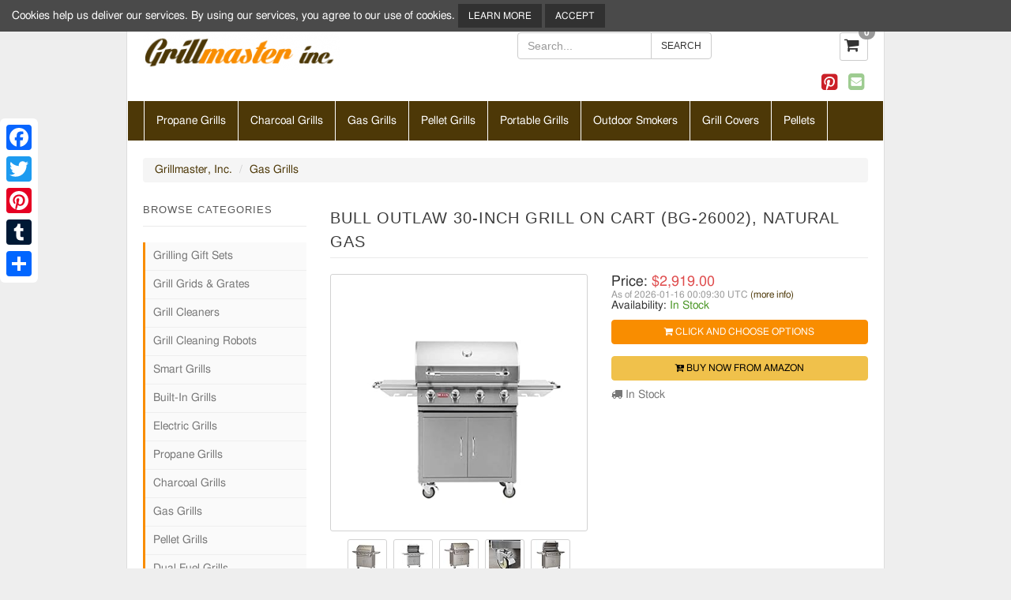

--- FILE ---
content_type: text/html; charset=utf-8
request_url: https://www.grillmasterinc.com/bull-outlaw-30-inch-grill-on-cart-bg-26002-natural-gas/
body_size: 11412
content:
<!DOCTYPE HTML>
<!--[if lt IE 7]> <html class="no-js ie6 ie678" lang="en"> <![endif]-->
<!--[if IE 7]>    <html class="no-js ie7 ie678" lang="en"> <![endif]-->
<!--[if IE 8]>    <html class="no-js ie8 ie678" lang="en"> <![endif]-->
<!--[if gte IE 9]>    <html class="no-js ie9 ie910" lang="en"> <![endif]-->
<!--[if IE 10]><!--> <html class="no-js" lang="en"> <!--<![endif]-->
	<head>
		
		<meta property="og:site_name" content="Grillmaster, Inc." />
<meta property="og:title" content="Bull Outlaw 30-Inch Grill on Cart (BG-26002), Natural Gas" />
<meta property="og:description" content="Buy Bull Outlaw 30-Inch Grill on Cart (BG-26002), Natural Gas securely online today at a great price. Bull Outlaw 30-Inch Grill on Cart (BG-26002), Natural Gas available today a..." />
<meta property="og:url" content="https://www.grillmasterinc.com/bull-outlaw-30-inch-grill-on-cart-bg-26002-natural-gas/" />
<meta property="og:type" content="product" />
<meta property="og:image" content="https://www.grillmasterinc.com/img/bull-outlaw-30-inch-grill-on-cart-bg-26002-natural-gas_105175_600.jpg" />
<meta property="og:image:secure_url" content="https://www.grillmasterinc.com/img/bull-outlaw-30-inch-grill-on-cart-bg-26002-natural-gas_105175_600.jpg" />

		<title>Bull Outlaw 30-Inch Grill on Cart (BG-26002), Natural Gas - Grill Master Inc.</title>
<meta http-equiv="content-type" content="text/html; charset=UTF-8" />
<meta name="keywords" content="grill,cart bg-26002 natural gas,on cart bg-26002 natural,stainless,hood locks in heat" />
<meta name="description" content="Buy Bull Outlaw 30-Inch Grill on Cart (BG-26002), Natural Gas securely online today at a great price. Bull Outlaw 30-Inch Grill on Cart (BG-26002), Natural Gas available today a..." />
<meta name="robots" content="index,follow" />
<meta http-equiv="content-language" content="en-US" />

<meta name="viewport" content="width=device-width, initial-scale=1">
<meta name="p:domain_verify" content="f98543da1f997ac1d03f00f7db252465"/>

<link rel="canonical" href="https://www.grillmasterinc.com/bull-outlaw-30-inch-grill-on-cart-bg-26002-natural-gas/" />
<link rel="shortcut icon" href="https://www.grillmasterinc.com/favicon.ico" />




			<link rel="stylesheet" type="text/css" href="https://www.grillmasterinc.com/templates/fsb-fluid2018/styles/bootstrap.min.css?1045">
	<link rel="stylesheet" type="text/css" href="https://www.grillmasterinc.com/templates/base/styles/core.css?1045">
	<link rel="stylesheet" type="text/css" href="https://www.grillmasterinc.com/templates/fsb-fluid2018/styles/style.css?1045">
	<link href="https://stackpath.bootstrapcdn.com/font-awesome/4.7.0/css/font-awesome.min.css" rel="stylesheet">
	<link rel="stylesheet" type="text/css" href="https://www.grillmasterinc.com/templates/fsb-fluid2018/styles/colorbox.css?1045">
	<link rel="stylesheet" type="text/css" href="https://www.grillmasterinc.com/templates/fsb-fluid2018/styles/bpopup.css?1045">
	<!--[if lt IE 9]><script data-cfasync="false" defer="defer" src="https://cdnjs.cloudflare.com/ajax/libs/html5shiv/3.7.3/html5shiv-printshiv.min.js"></script><![endif]-->
	<!--[if (gte IE 6)&(lte IE 8)]><script data-cfasync="false" type="text/javascript" defer="defer" src="https://cdnjs.cloudflare.com/ajax/libs/selectivizr/1.0.2/selectivizr-min.js"></script><![endif]-->
	<script data-cfasync="false" type="text/javascript"  src="https://ajax.googleapis.com/ajax/libs/jquery/3.4.1/jquery.min.js"></script>
		
<script type="text/javascript">
	window.siteurl = 'https://www.grillmasterinc.com/';
	window.basketurl = 'https://www.grillmasterinc.com/basket/';
	window.cookiename = 'fsbcc_wwwgrillmasterinccom';
    window.waitmessage = 'Please Wait...';

	window.productLibrary = {"11030":{"asin":"B01CQ2VSBO","id":"11030","parent":"0","title":"Camp Chef Competition Blend BBQ Pellets, Hardwood Pellets for Grill, Smoke, Bake, Roast, Braise and BBQ, 20 lb. Bag","pagename":"camp-chef-competition-blend-bbq-pellets-hardwood-pellets-for-grill","offerid":"3648368","ispreorder":"0","price":{"current":"$19.98","list":"$19.98"}},"10980":{"asin":"B08DRJJ584","id":"10980","parent":"0","title":"Unicook Offset Smoker Cover 60 Inch, Outdoor Heavy Duty Waterproof Charcoal Grill Cover, Fade and UV Resistant Smokestack BBQ Cover, Compatible for Brinkmann, Char-Broil, Royal Gourmet and More, Black","pagename":"unicook-offset-smoker-cover-60-inch-outdoor-heavy-duty-waterproof","offerid":"3621482","ispreorder":"0","price":{"current":"$32.99","old":"$36.99","list":"$32.99"}},"10":{"asin":"","id":"10","parent":"","title":"LG Estate 860BI Grill","pagename":"lg-estate-860bi-grill","price":"2299.00"},"6491":{"asin":"B000WA6YIK","id":"6491","parent":"0","title":"Old Smokey Charcoal Grill #22 (Large)","pagename":"old-smokey-charcoal-grill-22-large","offerid":"3648101","ispreorder":"0","price":{"current":"$97.97","old":"$103.50","list":"$97.97"}},"3":{"asin":"","id":"3","parent":"","title":"7002B Pro Pellet Grill","pagename":"7002b-pro-pellet-grill","price":"429.35"},"11":{"asin":"","id":"11","parent":"","title":"Louisiana Grills Estate 860C Pellet Grill","pagename":"louisiana-grills-estate-860c-pellet-grill","price":"2299.00"},"4":{"asin":"","id":"4","parent":"","title":"800 Black Label Series Grill with WiFi Control","pagename":"800-black-label-series-grill-with-wifi-control","price":"999.00"},"8436":{"asin":"1579655378","id":"8436","parent":"0","title":"Mallmann on Fire: 100 Inspired Recipes to Grill Anytime, Anywhere","pagename":"mallmann-on-fire-100-inspired-recipes-to-grill-anytime-anywhere","offerid":"3647859","ispreorder":"0","price":{"current":"$24.71","old":"$40.00","list":"$24.71"}},"11098":{"asin":"B07ZJNW8CK","id":"11098","parent":"0","title":"Master the Wood Pellet Grill: A Cookbook to Smoke Meats Like a Pro","pagename":"master-the-wood-pellet-grill-a-cookbook-to-smoke-meats-like-a-pro-548151926","offerid":"2757736","ispreorder":"0","price":{"current":"$6.99","list":"$6.99"}},"6714":{"asin":"B07B4349JM","id":"6714","parent":"0","title":"Home-Complete BBQ Grill Tool Set- Stainless Steel Barbecue Grilling Accessories Aluminum Storage Case, Includes Spatula, Tongs, Basting Brush","pagename":"home-complete-bbq-grill-tool-set-stainless-steel-barbecue-grilling-693612103","offerid":"3638594","ispreorder":"0","price":{"current":"$17.60","old":"$27.95","list":"$17.60"}},"1":{"asin":"","id":"1","parent":"","title":"1000E Pellet Grill With Ash Cleanout System","pagename":"Z-Grills-1000E-Powerhouse-Pellet-Grill","price":"659.00"},"2":{"asin":"","id":"2","parent":"","title":"10002E Pellet Grill With Ash Cleanout System","pagename":"10002e-pellet-grill","price":"599.00"},"10783":{"asin":"B00QYIX28O","id":"10783","parent":"0","title":"Bull Outlaw 30-Inch Grill on Cart (BG-26002), Natural Gas","pagename":"bull-outlaw-30-inch-grill-on-cart-bg-26002-natural-gas","offerid":"3641320","ispreorder":"0","price":{"current":"$2,919.00","list":"$2,919.00"}}};
	window.bundleLibrary = [];
	window.lang = {"PRODUCT_BUY_PREORDER":"Preorder","PRODUCT_BUY_AMAZON":"Buy Now from Amazon","PRODUCT_BUY":"Add to Cart","WAIT":"Please Wait...","BASKET_ADD_SUCCESS":"Product successfully added to the cart.","PRODUCT_OPTION_CHOOSE":"-- Choose %s --","PRODUCT_OPTION_DESCRIPTION":"Please choose from the options above to see price and availability.","PRODUCT_STOCK_IN":"In Stock","PRODUCT_YOU_SAVE":"You Save:","PRODUCT_STOCK_LABEL":"Availability:","FROM":"from","PRODUCT_OPTION_UNAVAILABLE":"option not currently available. Please choose again.","PRODUCT_PRICE_LABEL":"Price:","HEAD_ITEM":" Item","HEAD_ITEMS":" Items","HEAD_CHECKOUT":"Checkout","BASKET_ADD_NOT_FOUND":"Product could not be found and was not added to your basket.","PRODUCT_STOCK_OUT":"Not Available"};
	window.ajaxcart = false;
	window.parameters = {
		showamazonlink: true	};

	

		window.productid = '10783';
	
	window.basket = {"products":[],"supersavercount":0,"freedelivery":true,"subtotal":0,"subtotal_formatted":"$0.00","totalquantity":0,"supersaverlimit":3500,"checkoutbutton":true};
	
</script>


				
				<link href="https://www.grillmasterinc.com/rss/all-products/" rel="alternate" type="application/rss+xml" title="Grillmaster, Inc. Products" />
		<link href="https://www.grillmasterinc.com/rss/special-offers/" rel="alternate" type="application/rss+xml" title="Grillmaster, Inc. Special Offers" />


		<style type="text/css">
	.page-text-main a,.page-text-secondary a,.product-description a,.product-secondarydescription a,.bundle-description a,.bundle-secondarydescription a,.sitemap-list-item a,.sidebar-box-html a,.sidebar-box-header a,.sidebar-filter-option a,.product-manufacturer a,.price-update-link,.homepage-text-main a,.homepage-text-secondary a,.widget-custom-html a,.amazon-available-link,.breadcrumb a,#footer-copyright a{color:#4d3807;}	.page-text-main a:hover,.page-text-secondary a:hover,.product-description a:hover,.product-secondarydescription a:hover,.bundle-description a:hover,.bundle-secondarydescription a:hover,.footer-sitelinks-list-item a:hover,.productlisting-title h5 a:hover,.sitemap-list-item a:hover,.taglisting-title a:hover,.manufacturerlisting-title a:hover,.product-tag:hover,.sidebar-box-html a:hover,.sidebar-box-header a:hover,.sidebar-filter-option a:hover,.product-manufacturer a:hover,.price-update-link:hover,.homepage-text-main a:hover,.homepage-text-secondary a:hover,.categorylisting-box-item:hover h3,.categorylisting-box-item:hover .categorylisting-viewall,.basket-products-delete-desktop a:hover,.widget-custom-html a:hover,#footer-copyright a:hover,.amazon-available-link:hover,.breadcrumb a:hover{color:#f98d00;}			.navbar,.navbar-default .navbar-collapse,.navbar-default .navbar-form,.navbar .nav,.navbar-default .navbar-toggle,.header-navigation-list-item{background-color:#4d3807;border-color:#ffffff;}		.header-navigation-list-item:hover,.navbar button,.navbar-default .navbar-toggle:hover{background-color:#f98d00;border-color:#f98d00;}			.sidebar-category,.sidebar-brand,.sidebar-links-list{border-color:#f98d00;}	.btn-primary,.pagination > .active > a,.pagination > .active > span,.pagination > .active > a:hover,.pagination > .active > span:hover,.pagination > .active > a:focus,.pagination > .active > span:focus{background-color:#f98d00;border-color:#f98d00;color:#ffffff;}	.btn-primary:hover,.btn-primary:focus,.btn-primary:active,.btn-primary.active{background-color:#4d3807;border-color:#4d3807;color:#ffffff;}																								

body { background-image: none ; }
</style>
<meta name="p:domain_verify" content="f98543da1f997ac1d03f00f7db252465"/>

        
        
                		
	</head>

    <body id="body-product" class="en">
        
        
        
        <div class="container ">
            <header class="">
                                    <div class="row">
                        <div class="cols-xs-12 col-sm-5 col-md-6">
                            <div id="header-logo">

    

            <figure class="logo-image"><a href="https://www.grillmasterinc.com/"><img src="https://www.grillmasterinc.com/images/template/grillmasterinc_20190307160023_1.png" alt="GrillMaster Inc" title="GrillMaster Inc" /></a></figure>
    
</div>

                        </div>

                        <div id="top-bar-mobile-2">
                            <div class="col-xs-12 col-sm-7 col-md-6">
                                <div class="row">
                                    <div class="col-xs-12 col-sm-5 col-md-5 pull-right">
                                            <div id="header-basket">
	    <span id="header-basket-productcount">
            <!-- <a href="https://www.grillmasterinc.com/basket/" rel="nofollow" class="btn btn-default">
                                    <i class="fa fa-shopping-cart"></i> <span class="badge">0</span> items
                            </a> -->
            <div class="fsb_basket">
                <div class="fsb_basket_icon">
                                            <i class="fa fa-shopping-cart"></i> <span class="badge">0</span>
                                    </div>
								
            </div>
	    </span>
    </div>

                                    </div>
                                    <div class="col-xs-12 col-smt-8 col-smt-offset-2  col-sm-7 col-md-7 pull-left ">
                                        <form name="input" action="https://www.grillmasterinc.com/search/" id="searchformsmall" method="post">
    <div class="input-group">
        <input type="text" name="keywords" placeholder="Search..." class="form-control">

        <span class="input-group-btn">
            <input type="submit" value="Search" class="btn btn-default">
        </span>
    </div>
</form>
                                    </div>
                                </div>
                                <div class="row row-align-right social-follow">
                                    <div class="col-md-12 follow-icons-head">
                                        <ul class="social-follow-icons list-inline">
                        <li class="list-inline">
            <a target="_blank" rel="nofollow" href="https://www.pinterest.com/grillmasterinccom/"><i class="fa fa-pinterest-square"></i></a>
        </li>
                        <li class="list-inline">
        <a href="https://www.grillmasterinc.com/contact-us/"><i class="fa fa-envelope-square"></i></a>
    </li>
</ul>
                                    </div>
                                </div>
                            </div>
                        </div>
                    </div>
                            </header>
			 
			
			
								
            

            <div class="row pull-mar-lr">
                <div class="col-md-12 main-nav no-pad-lr">
                     
 
 

<nav id="autocollapse" class="navbar navbar-default" role="navigation">
    <!-- Brand and toggle get grouped for better mobile display -->
    <div class="navbar-header">
        <button type="button" class="navbar-toggle" data-toggle="collapse" data-target="#navbar-collapse-1">
            <span class="sr-only">Toggle navigation</span>
            <span class="icon-bar"></span>
            <span class="icon-bar"></span>
            <span class="icon-bar"></span>
        </button>
     </div>
    <!-- Collect the nav links, forms, and other content for toggling -->
    <div class="collapse navbar-collapse" id="navbar-collapse-1">
        <ul class="nav navbar-nav"> 
                                                                                                        <li class="header-navigation-list-item   "><a  href="https://www.grillmasterinc.com/propane-grills/"  >Propane Grills</a>
                                        </li>
                                                                <li class="header-navigation-list-item   "><a  href="https://www.grillmasterinc.com/charcoal-grills/"  >Charcoal Grills</a>
                                        </li>
                                                                <li class="header-navigation-list-item   "><a  href="https://www.grillmasterinc.com/gas-grills/"  >Gas Grills</a>
                                        </li>
                                                                <li class="header-navigation-list-item   "><a  href="https://www.grillmasterinc.com/pellet-grills/"  >Pellet Grills</a>
                                        </li>
                                                                <li class="header-navigation-list-item   "><a  href="https://www.grillmasterinc.com/portable-grills/"  >Portable Grills</a>
                                        </li>
                                                                <li class="header-navigation-list-item   "><a  href="https://www.grillmasterinc.com/outdoor-smokers/"  >Outdoor Smokers</a>
                                        </li>
                                                                <li class="header-navigation-list-item   "><a  href="https://www.grillmasterinc.com/grill-covers/"  >Grill Covers</a>
                                        </li>
                                                                <li class="header-navigation-list-item last  "><a  href="https://www.grillmasterinc.com/pellets/"  >Pellets</a>
                                        </li>
                            
                    </ul>
    </div>

</nav>
<script>
$('ul').each(function(){
    if($(this).children('li').length == 0)
        $(this).remove();
});
</script>

                </div>
            </div>

            <div class="row">
                <div class="col-md-12">
                    
    <ol class="breadcrumb">
									<li><a href="https://www.grillmasterinc.com/" class="header-breadcrumb-line-item header-breadcrumb-line-link">Grillmaster, Inc.</a></li>
												<li><a href="https://www.grillmasterinc.com/gas-grills/" class="header-breadcrumb-line-item header-breadcrumb-line-link">Gas Grills</a></li>
					    </ol>


                </div>
            </div>

            
            <div class="row" id="content-product">
                                    <div class="col-xs-12 col-smt-12 col-sm-8 col-md-9 main pull-right">
                                                        

                        <input type="hidden" id="pre_big_image" />
<div class="content-box" itemscope itemtype="http://schema.org/Product">
    <div class="product-header">
        <h1 itemprop="name" class="title content-box-title admin-editable" id="product-title">Bull Outlaw 30-Inch Grill on Cart (BG-26002), Natural Gas</h1>
    </div>

    <div class="product-info row">
        <div class="product-images-container col-smd-6 col-md-6">
            <div id="product-image-box">

    <a href="https://m.media-amazon.com/images/I/31FfjjnoDsL.01_SL500_.jpg" title="" class="colorbox">
        <img itemprop="image" class="product-image img-responsive center-block" src="https://m.media-amazon.com/images/I/31FfjjnoDsL.01_SL400_.jpg" alt="Bull Outlaw 30-Inch Grill on Cart (BG-26002), Natural Gas" />
    </a>

            <div id="product-image-thumbnails">
                            <a href="https://m.media-amazon.com/images/I/41XekVpEK4L.01_SL500_.jpg" class="colorbox">
                    <img src="https://m.media-amazon.com/images/I/41XekVpEK4L.01_SL50_.jpg" class="product-image-thumbnail" alt="Bull Outlaw 30-Inch Grill on Cart (BG-26002), Natural Gas" />
                </a>
                            <a href="https://m.media-amazon.com/images/I/31X6vQkdW6L.01_SL500_.jpg" class="colorbox">
                    <img src="https://m.media-amazon.com/images/I/31X6vQkdW6L.01_SL50_.jpg" class="product-image-thumbnail" alt="Bull Outlaw 30-Inch Grill on Cart (BG-26002), Natural Gas" />
                </a>
                            <a href="https://m.media-amazon.com/images/I/41oPXcEOMzL.01_SL500_.jpg" class="colorbox">
                    <img src="https://m.media-amazon.com/images/I/41oPXcEOMzL.01_SL50_.jpg" class="product-image-thumbnail" alt="Bull Outlaw 30-Inch Grill on Cart (BG-26002), Natural Gas" />
                </a>
                            <a href="https://m.media-amazon.com/images/I/41gspvMicmL.01_SL500_.jpg" class="colorbox">
                    <img src="https://m.media-amazon.com/images/I/41gspvMicmL.01_SL50_.jpg" class="product-image-thumbnail" alt="Bull Outlaw 30-Inch Grill on Cart (BG-26002), Natural Gas" />
                </a>
                            <a href="https://m.media-amazon.com/images/I/41QgoxnBy8L.01_SL500_.jpg" class="colorbox">
                    <img src="https://m.media-amazon.com/images/I/41QgoxnBy8L.01_SL50_.jpg" class="product-image-thumbnail" alt="Bull Outlaw 30-Inch Grill on Cart (BG-26002), Natural Gas" />
                </a>
                    </div>
    </div>

<script type="text/javascript">
    
    $(document).ready(function()
    {
        $("a.colorbox").colorbox({photo:true, rel: 'set', opacity: '0.75', maxWidth:'95%', maxHeight:'95%', current: 'Image {current} of {total}', previous: '&lsaquo; Previous', next: 'Next &rsaquo;'});
    });
    
</script>
        </div>
        <div id="product-details-box" class="col-smd-6 col-md-6">
                            <div id="product-price-box" itemprop="offers" itemscope itemtype="http://schema.org/Offer">
    
    <link itemprop="url" href="https://www.grillmasterinc.com/bull-outlaw-30-inch-grill-on-cart-bg-26002-natural-gas/" />
    <meta itemprop="priceCurrency" content="USD" />
    <meta itemprop="priceValidUntil" content="2026-01-19 03:58:59" />
    <div class="product-price-details">
        <span>Price: </span>
                    
                            <span class="product-price-current product-price">
                    &#36;2,919.00
                </span>
                <meta itemprop="price" content="2,919.00" />
                        </div>

            <div id="product-lastupdated-date-link">
            <span>As of 2026-01-16 00:09:30 UTC <a class="price-update-link" href="#product-lastupdated">(more info)</a></span>
        </div>

        <div id="product-lastupdated" class="well well-sm collapse">
            <span id="product-lastupdated-text">Product prices and availability are accurate as of 2026-01-16 00:09:30 UTC and are subject to change. Any price and availability information displayed on https://www.amazon.com/ at the time of purchase will apply to the purchase of this product.</span>
        </div>
    
    
                        <div class="product-availability">
                <span>Availability: </span>
                <span itemprop="availability" class="product-stock product-instock" title="In Stock" content="https://schema.org/InStock">In Stock</span>

                <div class="spacer10"></div>

                    <div class="addtocart-10783">
                                            <a href="https://www.grillmasterinc.com/buy-amazon/10783/2" rel="nofollow" class="btn btn-primary button-product-add btn-block">
                            <i class="fa fa-shopping-cart"></i> Click and Choose Options
                                            </a>
                </div>

            </div>
        
        
                        <div class="spacer10"></div>
            <div class="product-amazonlink">
                                    <a href="https://www.grillmasterinc.com/buy-amazon/10783/2" rel="nofollow" class="btn btn-warning button-product-amazon btn-block">
                                <i class="fa fa-cart-plus"></i> Buy Now from Amazon
                </a>
            </div>
            
    
                        <div class="product-availability-detail">
                <i class="fa fa-truck"></i> In Stock
            </div>
            
    <div class="clearall"></div>
</div>

<meta itemprop="mpn" content="10783" />
<meta itemprop="sku" content="B00QYIX28O" />
<meta itemprop="description" content="Buy Bull Outlaw 30-Inch Grill on Cart (BG-26002), Natural Gas securely online today at a great price. Bull Outlaw 30-Inch Grill on Cart (BG-26002), Natural Gas available today a..." />
<div itemprop="brand" itemtype="http://schema.org/Thing" itemscope>
    <meta itemprop="name" content="Bull BBQ In-network" />
</div>

<script type="text/javascript">
    
    $(document).ready(function(){
        $(".price-update-link").click(function(){
            $("#product-lastupdated").collapse('toggle');
        });
    });
    
</script>

            
            
            <div itemprop="review" itemtype="http://schema.org/Review" itemscope>
                <div itemprop="author" itemtype="http://schema.org/Person" itemscope></div>
            </div>
            
        </div>
    </div>

    <div class="clearall"></div>

    <a id="productdetail" class="no-underline"></a>
    
    <div id="product-details-container">
                                    <h2 class="product-description-title">Product Features</h2>
            <div class="product-description-content">
                <div class="product-details-box" id="product-features-box">
    <div id="product-features" class="product-description product-features">Freestanding natural gas grill
304 Stainless Steel, 14-Gauge construction; (4) High-grade stainless burners ensure a long-lasting, high powered grilling component that is rust-resistant
Stainless steel grill grates for a high quality grill surface that will produce professional sear marks; Dual-lined hood locks in heat and flavors with a thick, safe-to-touch grill hood
A heavy-duty grill thermometer is included to help you track your cooking temperatures until your food is cooked perfectly; 210 square-inch warming rack to meet any indirect cooking needs
Overall dimensions: 61.25 x 23 x 48.5 inches (W x D x H)</div>
</div>
            </div>
                            </div>
    <div class="clearall"></div>

            <hr />
        <div class="product-details-box" id="product-tags-box">
    <ul class="product-list product-tags">
                    <li class="product-list-tag product-list-item"><a href="https://www.grillmasterinc.com/tag/grill/" class="product-tag">Grill</a></li>
            </ul>
    <div class="clearall"></div>
</div>
    
    

                <div class="product-related-products" id="ebayProd">
        
    </div>
    
                <div class="product-related-products">
        <div class="row">
	<div class="col-md-12">
		<div class="content-box-header">
			<h3 class="content-box-title">Related Products</h3>
		</div>		
		<div id="product-container" class="row">
																  <div class="productlisting-box col-xs-12 col-smt-6 col-sm-6 col-smd-4 col-md-4 ">
    <div class="productlisting-box-item thumbnail">
        <div class="productlisting-image">
            <a href="https://www.grillmasterinc.com/camp-chef-competition-blend-bbq-pellets-hardwood-pellets-for-grill/">
                <img src="https://m.media-amazon.com/images/I/51L8YjLyxGL.01_SL120_.jpg" alt="Camp Chef Competition Blend BBQ Pellets, Hardwood Pellets for Grill, Smoke, Bake, Roast, Braise and BBQ, 20 lb. Bag" title="Camp Chef Competition Blend BBQ Pellets, Hardwood Pellets for Grill, Smoke, Bake, Roast, Braise and BBQ, 20 lb. Bag" />
            </a>
        </div>

        <div class="productlisting-title">
            <h5 class="productlisting-title"><a href="https://www.grillmasterinc.com/camp-chef-competition-blend-bbq-pellets-hardwood-pellets-for-grill/">Camp Chef Competition Blend BBQ Pellets,...</a></h5>
         </div>

        <div class="productlisting-price-details">
                                                <span class="productlisting-notreduced product-notreduced product-price productlisting-price">only</span>
                
                                    <span class="product-price-current productlisting-price-current product-price productlisting-price">
                                                    &#36;19.98
                                            </span>
                                    </div>

                    <div class="productlisting-review-rating">
                                    <i class="fa fa-star-o"></i><i class="fa fa-star-o"></i><i class="fa fa-star-o"></i><i class="fa fa-star-o"></i><i class="fa fa-star-o"></i>

            </div>
        
        <hr />

        <div class="productlisting-buttons">
                                                                        <div class="product-view-details">
                            <a href="https://www.grillmasterinc.com/camp-chef-competition-blend-bbq-pellets-hardwood-pellets-for-grill/"  class="button-productlisting-view btn btn-info btn-block"><i class="fa fa-info-circle"></i> View</a>
                        </div>
                        <div class="spacer5"></div>
                                            <div class="productlisting-add-cart addtocartpl-11030">
                            <a rel="nofollow" href="https://www.grillmasterinc.com/basket/add/11030/3648368/" class="button-productlisting-add btn btn-primary btn-block">
                                <i class="fa fa-shopping-cart"></i> Add to Cart
                            </a>
                        </div>
                                    </div>
    </div>
</div>
																				  <div class="productlisting-box col-xs-12 col-smt-6 col-sm-6 col-smd-4 col-md-4 ">
    <div class="productlisting-box-item thumbnail">
        <div class="productlisting-image">
            <a href="https://www.grillmasterinc.com/unicook-offset-smoker-cover-60-inch-outdoor-heavy-duty-waterproof/">
                <img src="https://m.media-amazon.com/images/I/31izhTK7UHL.01_SL120_.jpg" alt="Unicook Offset Smoker Cover 60 Inch, Outdoor Heavy Duty Waterproof Charcoal Grill Cover, Fade and UV Resistant Smokestack BBQ Cover, Compatible for Brinkmann, Char-Broil, Royal Gourmet and More, Black" title="Unicook Offset Smoker Cover 60 Inch, Outdoor Heavy Duty Waterproof Charcoal Grill Cover, Fade and UV Resistant Smokestack BBQ Cover, Compatible for Brinkmann, Char-Broil, Royal Gourmet and More, Black" />
            </a>
        </div>

        <div class="productlisting-title">
            <h5 class="productlisting-title"><a href="https://www.grillmasterinc.com/unicook-offset-smoker-cover-60-inch-outdoor-heavy-duty-waterproof/">Unicook Offset Smoker Cover 60 Inch, Out...</a></h5>
         </div>

        <div class="productlisting-price-details">
                                                <span class="productlisting-price-original product-price-original product-price productlisting-price">&#36;36.99</span>
                
                                    <span class="product-price-current productlisting-price-current product-price productlisting-price">
                                                    &#36;32.99
                                            </span>
                                    </div>

                    <div class="productlisting-review-rating">
                                    <i class="fa fa-star-o"></i><i class="fa fa-star-o"></i><i class="fa fa-star-o"></i><i class="fa fa-star-o"></i><i class="fa fa-star-o"></i>

            </div>
        
        <hr />

        <div class="productlisting-buttons">
                                                                        <div class="product-view-details">
                            <a href="https://www.grillmasterinc.com/unicook-offset-smoker-cover-60-inch-outdoor-heavy-duty-waterproof/"  class="button-productlisting-view btn btn-info btn-block"><i class="fa fa-info-circle"></i> View</a>
                        </div>
                        <div class="spacer5"></div>
                                            <div class="productlisting-add-cart addtocartpl-10980">
                            <a rel="nofollow" href="https://www.grillmasterinc.com/basket/add/10980/3621482/" class="button-productlisting-add btn btn-primary btn-block">
                                <i class="fa fa-shopping-cart"></i> Add to Cart
                            </a>
                        </div>
                                    </div>
    </div>
</div>
																				  <div class="productlisting-box col-xs-12 col-smt-6 col-sm-6 col-smd-4 col-md-4 product-last">
    <div class="productlisting-box-item thumbnail">
        <div class="productlisting-image">
            <a href="https://www.grillmasterinc.com/lg-estate-860bi-grill/">
                <img src="https://www.grillmasterinc.com/images/productcustom/16599372940.png" alt="LG Estate 860BI Grill" title="LG Estate 860BI Grill" style="width:120px;height:120px;"/>
            </a>
        </div>

        <div class="productlisting-title">
	        <h5 class="productlisting-title"><a href="https://www.grillmasterinc.com/lg-estate-860bi-grill/">LG Estate 860BI Grill</a></h5>
         </div>

        <div class="productlisting-price-details">
            <!-- ##1982 To display only original price -->
                                         <span class="product-price-current productlisting-price-current product-price productlisting-price">&#36;2,299.00</span>
                    </div>
        <br/>
        <hr/>

        <div class="productlisting-buttons">
            <div class="product-view-details">
                <a href="https://www.grillmasterinc.com/lg-estate-860bi-grill/" class="button-productlisting-view btn btn-info btn-block"><i class="fa fa-info-circle"></i> View</a>
            </div>
            <div class="spacer5"></div>
            <div class="productlisting-add-cart">
                <a rel="nofollow" href="https://www.grillmasterinc.com/buy-product/10/7/" target="_self" class="button-productlisting-add btn btn-primary btn-block"><i class="fa fa-shopping-cart"></i> Buy Now</a>
            </div>
        </div>
    </div>
</div>

																				  <div class="productlisting-box col-xs-12 col-smt-6 col-sm-6 col-smd-4 col-md-4 ">
    <div class="productlisting-box-item thumbnail">
        <div class="productlisting-image">
            <a href="https://www.grillmasterinc.com/old-smokey-charcoal-grill-22-large/">
                <img src="https://m.media-amazon.com/images/I/416jCbQdI0L.01_SL120_.jpg" alt="Old Smokey Charcoal Grill #22 (Large)" title="Old Smokey Charcoal Grill #22 (Large)" />
            </a>
        </div>

        <div class="productlisting-title">
            <h5 class="productlisting-title"><a href="https://www.grillmasterinc.com/old-smokey-charcoal-grill-22-large/">Old Smokey Charcoal Grill #22 (Large)</a></h5>
         </div>

        <div class="productlisting-price-details">
                                                <span class="productlisting-price-original product-price-original product-price productlisting-price">&#36;103.50</span>
                
                                    <span class="product-price-current productlisting-price-current product-price productlisting-price">
                                                    &#36;97.97
                                            </span>
                                    </div>

                    <div class="productlisting-review-rating">
                                    <i class="fa fa-star-o"></i><i class="fa fa-star-o"></i><i class="fa fa-star-o"></i><i class="fa fa-star-o"></i><i class="fa fa-star-o"></i>

            </div>
        
        <hr />

        <div class="productlisting-buttons">
                                                                        <div class="product-view-details">
                            <a href="https://www.grillmasterinc.com/old-smokey-charcoal-grill-22-large/"  class="button-productlisting-view btn btn-info btn-block"><i class="fa fa-info-circle"></i> View</a>
                        </div>
                        <div class="spacer5"></div>
                                            <div class="productlisting-add-cart addtocartpl-6491">
                            <a rel="nofollow" href="https://www.grillmasterinc.com/basket/add/6491/3648101/" class="button-productlisting-add btn btn-primary btn-block">
                                <i class="fa fa-shopping-cart"></i> Add to Cart
                            </a>
                        </div>
                                    </div>
    </div>
</div>
																				  <div class="productlisting-box col-xs-12 col-smt-6 col-sm-6 col-smd-4 col-md-4 ">
    <div class="productlisting-box-item thumbnail">
        <div class="productlisting-image">
            <a href="https://www.grillmasterinc.com/7002b-pro-pellet-grill/">
                <img src="https://www.grillmasterinc.com/images/productcustom/16188111330.jpg" alt="7002B Pro Pellet Grill" title="7002B Pro Pellet Grill" style="width:120px;height:120px;"/>
            </a>
        </div>

        <div class="productlisting-title">
	        <h5 class="productlisting-title"><a href="https://www.grillmasterinc.com/7002b-pro-pellet-grill/">7002B Pro Pellet Grill</a></h5>
         </div>

        <div class="productlisting-price-details">
            <!-- ##1982 To display only original price -->
                                                 <span class="productlisting-price-original product-price-original product-price productlisting-price">&#36;519.00</span>
                                                        <span class="product-price-current productlisting-price-current product-price productlisting-price">&#36;429.35</span>
                    </div>
        <br/>
        <hr/>

        <div class="productlisting-buttons">
            <div class="product-view-details">
                <a href="https://www.grillmasterinc.com/7002b-pro-pellet-grill/" class="button-productlisting-view btn btn-info btn-block"><i class="fa fa-info-circle"></i> View</a>
            </div>
            <div class="spacer5"></div>
            <div class="productlisting-add-cart">
                <a rel="nofollow" href="https://www.grillmasterinc.com/buy-product/3/7/" target="_self" class="button-productlisting-add btn btn-primary btn-block"><i class="fa fa-shopping-cart"></i> Buy Now</a>
            </div>
        </div>
    </div>
</div>

																				  <div class="productlisting-box col-xs-12 col-smt-6 col-sm-6 col-smd-4 col-md-4 product-last">
    <div class="productlisting-box-item thumbnail">
        <div class="productlisting-image">
            <a href="https://www.grillmasterinc.com/louisiana-grills-estate-860c-pellet-grill/">
                <img src="https://www.grillmasterinc.com/images/productcustom/16599377900.png" alt="Louisiana Grills Estate 860C Pellet Grill" title="Louisiana Grills Estate 860C Pellet Grill" style="width:120px;height:120px;"/>
            </a>
        </div>

        <div class="productlisting-title">
	        <h5 class="productlisting-title"><a href="https://www.grillmasterinc.com/louisiana-grills-estate-860c-pellet-grill/">Louisiana Grills Estate 860C Pellet Gril...</a></h5>
         </div>

        <div class="productlisting-price-details">
            <!-- ##1982 To display only original price -->
                                         <span class="product-price-current productlisting-price-current product-price productlisting-price">&#36;2,299.00</span>
                    </div>
        <br/>
        <hr/>

        <div class="productlisting-buttons">
            <div class="product-view-details">
                <a href="https://www.grillmasterinc.com/louisiana-grills-estate-860c-pellet-grill/" class="button-productlisting-view btn btn-info btn-block"><i class="fa fa-info-circle"></i> View</a>
            </div>
            <div class="spacer5"></div>
            <div class="productlisting-add-cart">
                <a rel="nofollow" href="https://www.grillmasterinc.com/buy-product/11/7/" target="_self" class="button-productlisting-add btn btn-primary btn-block"><i class="fa fa-shopping-cart"></i> Buy Now</a>
            </div>
        </div>
    </div>
</div>

																				  <div class="productlisting-box col-xs-12 col-smt-6 col-sm-6 col-smd-4 col-md-4 ">
    <div class="productlisting-box-item thumbnail">
        <div class="productlisting-image">
            <a href="https://www.grillmasterinc.com/800-black-label-series-grill-with-wifi-control/">
                <img src="https://www.grillmasterinc.com/images/productcustom/16596694700.png" alt="800 Black Label Series Grill with WiFi Control" title="800 Black Label Series Grill with WiFi Control" style="width:120px;height:120px;"/>
            </a>
        </div>

        <div class="productlisting-title">
	        <h5 class="productlisting-title"><a href="https://www.grillmasterinc.com/800-black-label-series-grill-with-wifi-control/">800 Black Label Series Grill with WiFi C...</a></h5>
         </div>

        <div class="productlisting-price-details">
            <!-- ##1982 To display only original price -->
                                         <span class="product-price-current productlisting-price-current product-price productlisting-price">&#36;999.00</span>
                    </div>
        <br/>
        <hr/>

        <div class="productlisting-buttons">
            <div class="product-view-details">
                <a href="https://www.grillmasterinc.com/800-black-label-series-grill-with-wifi-control/" class="button-productlisting-view btn btn-info btn-block"><i class="fa fa-info-circle"></i> View</a>
            </div>
            <div class="spacer5"></div>
            <div class="productlisting-add-cart">
                <a rel="nofollow" href="https://www.grillmasterinc.com/buy-product/4/7/" target="_self" class="button-productlisting-add btn btn-primary btn-block"><i class="fa fa-shopping-cart"></i> Buy Now</a>
            </div>
        </div>
    </div>
</div>

																				  <div class="productlisting-box col-xs-12 col-smt-6 col-sm-6 col-smd-4 col-md-4 ">
    <div class="productlisting-box-item thumbnail">
        <div class="productlisting-image">
            <a href="https://www.grillmasterinc.com/mallmann-on-fire-100-inspired-recipes-to-grill-anytime-anywhere/">
                <img src="https://m.media-amazon.com/images/I/51-UgxeF-WL.01_SL120_.jpg" alt="Mallmann on Fire: 100 Inspired Recipes to Grill Anytime, Anywhere" title="Mallmann on Fire: 100 Inspired Recipes to Grill Anytime, Anywhere" />
            </a>
        </div>

        <div class="productlisting-title">
            <h5 class="productlisting-title"><a href="https://www.grillmasterinc.com/mallmann-on-fire-100-inspired-recipes-to-grill-anytime-anywhere/">Mallmann on Fire: 100 Inspired Recipes t...</a></h5>
         </div>

        <div class="productlisting-price-details">
                                                <span class="productlisting-price-original product-price-original product-price productlisting-price">&#36;40.00</span>
                
                                    <span class="product-price-current productlisting-price-current product-price productlisting-price">
                                                    &#36;24.71
                                            </span>
                                    </div>

                    <div class="productlisting-review-rating">
                                    <i class="fa fa-star-o"></i><i class="fa fa-star-o"></i><i class="fa fa-star-o"></i><i class="fa fa-star-o"></i><i class="fa fa-star-o"></i>

            </div>
        
        <hr />

        <div class="productlisting-buttons">
                                                                        <div class="product-view-details">
                            <a href="https://www.grillmasterinc.com/mallmann-on-fire-100-inspired-recipes-to-grill-anytime-anywhere/"  class="button-productlisting-view btn btn-info btn-block"><i class="fa fa-info-circle"></i> View</a>
                        </div>
                        <div class="spacer5"></div>
                                            <div class="productlisting-add-cart addtocartpl-8436">
                            <a rel="nofollow" href="https://www.grillmasterinc.com/basket/add/8436/3647859/" class="button-productlisting-add btn btn-primary btn-block">
                                <i class="fa fa-shopping-cart"></i> Add to Cart
                            </a>
                        </div>
                                    </div>
    </div>
</div>
																				  <div class="productlisting-box col-xs-12 col-smt-6 col-sm-6 col-smd-4 col-md-4 product-last">
    <div class="productlisting-box-item thumbnail">
        <div class="productlisting-image">
            <a href="https://www.grillmasterinc.com/master-the-wood-pellet-grill-a-cookbook-to-smoke-meats-like-a-pro-548151926/">
                <img src="https://m.media-amazon.com/images/I/51oVTncLGNL.01_SL120_.jpg" alt="Master the Wood Pellet Grill: A Cookbook to Smoke Meats Like a Pro" title="Master the Wood Pellet Grill: A Cookbook to Smoke Meats Like a Pro" />
            </a>
        </div>

        <div class="productlisting-title">
            <h5 class="productlisting-title"><a href="https://www.grillmasterinc.com/master-the-wood-pellet-grill-a-cookbook-to-smoke-meats-like-a-pro-548151926/">Master the Wood Pellet Grill: A Cookbook...</a></h5>
         </div>

        <div class="productlisting-price-details">
                                                <span class="productlisting-notreduced product-notreduced product-price productlisting-price">only</span>
                
                                    <span class="product-price-current productlisting-price-current product-price productlisting-price">
                                                    &#36;6.99
                                            </span>
                                    </div>

                    <div class="productlisting-review-rating">
                                    <i class="fa fa-star-o"></i><i class="fa fa-star-o"></i><i class="fa fa-star-o"></i><i class="fa fa-star-o"></i><i class="fa fa-star-o"></i>

            </div>
        
        <hr />

        <div class="productlisting-buttons">
                                                                        <div class="product-view-details">
                            <a href="https://www.grillmasterinc.com/master-the-wood-pellet-grill-a-cookbook-to-smoke-meats-like-a-pro-548151926/"  class="button-productlisting-view btn btn-info btn-block"><i class="fa fa-info-circle"></i> View</a>
                        </div>
                        <div class="spacer5"></div>
                                            <div class="productlisting-add-cart addtocartpl-11098">
                            <a rel="nofollow" href="https://www.grillmasterinc.com/basket/add/11098/2757736/" class="button-productlisting-add btn btn-primary btn-block">
                                <i class="fa fa-shopping-cart"></i> Add to Cart
                            </a>
                        </div>
                                    </div>
    </div>
</div>
																				  <div class="productlisting-box col-xs-12 col-smt-6 col-sm-6 col-smd-4 col-md-4 ">
    <div class="productlisting-box-item thumbnail">
        <div class="productlisting-image">
            <a href="https://www.grillmasterinc.com/home-complete-bbq-grill-tool-set-stainless-steel-barbecue-grilling-693612103/">
                <img src="https://m.media-amazon.com/images/I/51otppusZBL.01_SL120_.jpg" alt="Home-Complete BBQ Grill Tool Set- Stainless Steel Barbecue Grilling Accessories Aluminum Storage Case, Includes Spatula, Tongs, Basting Brush" title="Home-Complete BBQ Grill Tool Set- Stainless Steel Barbecue Grilling Accessories Aluminum Storage Case, Includes Spatula, Tongs, Basting Brush" />
            </a>
        </div>

        <div class="productlisting-title">
            <h5 class="productlisting-title"><a href="https://www.grillmasterinc.com/home-complete-bbq-grill-tool-set-stainless-steel-barbecue-grilling-693612103/">Home-Complete BBQ Grill Tool Set- Stainl...</a></h5>
         </div>

        <div class="productlisting-price-details">
                                                <span class="productlisting-price-original product-price-original product-price productlisting-price">&#36;27.95</span>
                
                                    <span class="product-price-current productlisting-price-current product-price productlisting-price">
                                                    &#36;17.60
                                            </span>
                                    </div>

                    <div class="productlisting-review-rating">
                                    <i class="fa fa-star-o"></i><i class="fa fa-star-o"></i><i class="fa fa-star-o"></i><i class="fa fa-star-o"></i><i class="fa fa-star-o"></i>

            </div>
        
        <hr />

        <div class="productlisting-buttons">
                                                                        <div class="product-view-details">
                            <a href="https://www.grillmasterinc.com/home-complete-bbq-grill-tool-set-stainless-steel-barbecue-grilling-693612103/"  class="button-productlisting-view btn btn-info btn-block"><i class="fa fa-info-circle"></i> View</a>
                        </div>
                        <div class="spacer5"></div>
                                            <div class="productlisting-add-cart addtocartpl-6714">
                            <a rel="nofollow" href="https://www.grillmasterinc.com/basket/add/6714/3638594/" class="button-productlisting-add btn btn-primary btn-block">
                                <i class="fa fa-shopping-cart"></i> Add to Cart
                            </a>
                        </div>
                                    </div>
    </div>
</div>
																				  <div class="productlisting-box col-xs-12 col-smt-6 col-sm-6 col-smd-4 col-md-4 ">
    <div class="productlisting-box-item thumbnail">
        <div class="productlisting-image">
            <a href="https://www.grillmasterinc.com/Z-Grills-1000E-Powerhouse-Pellet-Grill/">
                <img src="https://www.grillmasterinc.com/images/productcustom/16188109940.jpg" alt="1000E Pellet Grill With Ash Cleanout System" title="1000E Pellet Grill With Ash Cleanout System" style="width:120px;height:120px;"/>
            </a>
        </div>

        <div class="productlisting-title">
	        <h5 class="productlisting-title"><a href="https://www.grillmasterinc.com/Z-Grills-1000E-Powerhouse-Pellet-Grill/">1000E Pellet Grill With Ash Cleanout Sys...</a></h5>
         </div>

        <div class="productlisting-price-details">
            <!-- ##1982 To display only original price -->
                                                 <span class="productlisting-price-original product-price-original product-price productlisting-price">&#36;849.00</span>
                                                        <span class="product-price-current productlisting-price-current product-price productlisting-price">&#36;659.00</span>
                    </div>
        <br/>
        <hr/>

        <div class="productlisting-buttons">
            <div class="product-view-details">
                <a href="https://www.grillmasterinc.com/Z-Grills-1000E-Powerhouse-Pellet-Grill/" class="button-productlisting-view btn btn-info btn-block"><i class="fa fa-info-circle"></i> View</a>
            </div>
            <div class="spacer5"></div>
            <div class="productlisting-add-cart">
                <a rel="nofollow" href="https://www.grillmasterinc.com/buy-product/1/7/" target="_self" class="button-productlisting-add btn btn-primary btn-block"><i class="fa fa-shopping-cart"></i> Buy Now</a>
            </div>
        </div>
    </div>
</div>

																				  <div class="productlisting-box col-xs-12 col-smt-6 col-sm-6 col-smd-4 col-md-4 product-last">
    <div class="productlisting-box-item thumbnail">
        <div class="productlisting-image">
            <a href="https://www.grillmasterinc.com/10002e-pellet-grill/">
                <img src="https://www.grillmasterinc.com/images/productcustom/16188108940.jpg" alt="10002E Pellet Grill With Ash Cleanout System" title="10002E Pellet Grill With Ash Cleanout System" style="width:120px;height:120px;"/>
            </a>
        </div>

        <div class="productlisting-title">
	        <h5 class="productlisting-title"><a href="https://www.grillmasterinc.com/10002e-pellet-grill/">10002E Pellet Grill With Ash Cleanout Sy...</a></h5>
         </div>

        <div class="productlisting-price-details">
            <!-- ##1982 To display only original price -->
                                                 <span class="productlisting-price-original product-price-original product-price productlisting-price">&#36;709.00</span>
                                                        <span class="product-price-current productlisting-price-current product-price productlisting-price">&#36;599.00</span>
                    </div>
        <br/>
        <hr/>

        <div class="productlisting-buttons">
            <div class="product-view-details">
                <a href="https://www.grillmasterinc.com/10002e-pellet-grill/" class="button-productlisting-view btn btn-info btn-block"><i class="fa fa-info-circle"></i> View</a>
            </div>
            <div class="spacer5"></div>
            <div class="productlisting-add-cart">
                <a rel="nofollow" href="https://www.grillmasterinc.com/buy-product/2/7/" target="_self" class="button-productlisting-add btn btn-primary btn-block"><i class="fa fa-shopping-cart"></i> Buy Now</a>
            </div>
        </div>
    </div>
</div>

									</div>	
	</div>
</div>	

    </div>

                <a name="userreviews" class="no-underline"></a>
    <a name="amazonreviews" class="no-underline"></a>

    <ul id="product-reviews-tabs" class="nav nav-tabs nanotabs">
                    				<li><a href="#tab_a" data-toggle="tab"><span class="product-user-reviews-title">Customer Reviews
</span></a></li>
                                        <li><a href="#tab_b" data-toggle="tab"><span class="product-amazon-reviews-title">Amazon Product Reviews</span></a></li>
                        </ul>

    <div id="product-reviews-content" class="tab-content">
                    <div class="tab-pane active" id="tab_a">
                <div class="product-user-reviews-content">

                    <div class="product-user-reviews">
                        <div class="">
    </div>
                    </div>

                    <div class="product-user-reviews-form">
                        

                    </div>
                </div>
            </div>
        
                    <div class="tab-pane" id="tab_b">
                <div class="product-amazon-reviews-content">
                        <div id="product-amazon-review-box">
        <iframe id="reviewframe" name="inlineframe" src="about:blank" width="100%" height="auto" ></iframe>
    </div>

                </div>
            </div>
            </div>

    
</div>

<script type="text/javascript">
    
    $(document).ready(function(){
        $(".amazon-available-link").click(function(){
            $("#amazon-content-msg").collapse('toggle');
        });
    });
    
</script>


                                            </div>

                                    <div class="col-xs-12 col-smt-12 col-sm-4 col-md-3 side pull-left trans-center-xs trans-center-smt">
                                                                                                                        											<div class="sidebar-box sidebar-box-categories">
			<div class="sidebar-box-header">
                                    <h4>Browse Categories</h4>
                			</div>

			<div class="sidebar-box-contents">
				<ul class="sidebar-category-list">
											<li class="sidebar-category sidebar-category-level-0  nocount">
							<a href="https://www.grillmasterinc.com/grilling-gift-sets/">Grilling Gift Sets <span class="count nocount">(475)</span></a>
                        </li>
											<li class="sidebar-category sidebar-category-level-0  nocount">
							<a href="https://www.grillmasterinc.com/grill-grids-grates/">Grill Grids & Grates <span class="count nocount">(2800)</span></a>
                        </li>
											<li class="sidebar-category sidebar-category-level-0  nocount">
							<a href="https://www.grillmasterinc.com/grill-cleaners/">Grill Cleaners <span class="count nocount">(20)</span></a>
                        </li>
											<li class="sidebar-category sidebar-category-level-0  nocount">
							<a href="https://www.grillmasterinc.com/grill-cleaning-robots/">Grill Cleaning Robots <span class="count nocount">(1)</span></a>
                        </li>
											<li class="sidebar-category sidebar-category-level-0  nocount">
							<a href="https://www.grillmasterinc.com/smart-grills/">Smart Grills <span class="count nocount">(19)</span></a>
                        </li>
											<li class="sidebar-category sidebar-category-level-0  nocount">
							<a href="https://www.grillmasterinc.com/built-in-grills/">Built-In Grills <span class="count nocount">(483)</span></a>
                        </li>
											<li class="sidebar-category sidebar-category-level-0  nocount">
							<a href="https://www.grillmasterinc.com/electric-grills/">Electric Grills <span class="count nocount">(503)</span></a>
                        </li>
											<li class="sidebar-category sidebar-category-level-0  nocount">
							<a href="https://www.grillmasterinc.com/propane-grills/">Propane Grills <span class="count nocount">(754)</span></a>
                        </li>
											<li class="sidebar-category sidebar-category-level-0  nocount">
							<a href="https://www.grillmasterinc.com/charcoal-grills/">Charcoal Grills <span class="count nocount">(364)</span></a>
                        </li>
											<li class="sidebar-category sidebar-category-level-0  nocount">
							<a href="https://www.grillmasterinc.com/gas-grills/">Gas Grills <span class="count nocount">(389)</span></a>
                        </li>
											<li class="sidebar-category sidebar-category-level-0  nocount">
							<a href="https://www.grillmasterinc.com/pellet-grills/">Pellet Grills <span class="count nocount">(123)</span></a>
                        </li>
											<li class="sidebar-category sidebar-category-level-0  nocount">
							<a href="https://www.grillmasterinc.com/dual-fuel-grills/">Dual Fuel Grills <span class="count nocount">(48)</span></a>
                        </li>
											<li class="sidebar-category sidebar-category-level-0  nocount">
							<a href="https://www.grillmasterinc.com/portable-grills/">Portable Grills <span class="count nocount">(634)</span></a>
                        </li>
											<li class="sidebar-category sidebar-category-level-0  nocount">
							<a href="https://www.grillmasterinc.com/kamado-grills/">Kamado Grills <span class="count nocount">(133)</span></a>
                        </li>
											<li class="sidebar-category sidebar-category-level-0  nocount">
							<a href="https://www.grillmasterinc.com/camping-grills/">Camping Grills <span class="count nocount">(49)</span></a>
                        </li>
											<li class="sidebar-category sidebar-category-level-0  nocount">
							<a href="https://www.grillmasterinc.com/teppanyaki-grills/">Teppanyaki Grills <span class="count nocount">(78)</span></a>
                        </li>
											<li class="sidebar-category sidebar-category-level-0  nocount">
							<a href="https://www.grillmasterinc.com/hibachi-grills/">Hibachi Grills <span class="count nocount">(24)</span></a>
                        </li>
											<li class="sidebar-category sidebar-category-level-0  nocount">
							<a href="https://www.grillmasterinc.com/gaucho-grills/">Gaucho Grills <span class="count nocount">(70)</span></a>
                        </li>
											<li class="sidebar-category sidebar-category-level-0  nocount">
							<a href="https://www.grillmasterinc.com/brazilian-grills/">Brazilian Grills <span class="count nocount">(20)</span></a>
                        </li>
											<li class="sidebar-category sidebar-category-level-0  nocount">
							<a href="https://www.grillmasterinc.com/kebab-grills/">Kebab Grills <span class="count nocount">(8)</span></a>
                        </li>
											<li class="sidebar-category sidebar-category-level-0  nocount">
							<a href="https://www.grillmasterinc.com/rotisserie-grills/">Rotisserie Grills <span class="count nocount">(61)</span></a>
                        </li>
											<li class="sidebar-category sidebar-category-level-0  nocount">
							<a href="https://www.grillmasterinc.com/shawarma-grills/">Shawarma Grills <span class="count nocount">(68)</span></a>
                        </li>
											<li class="sidebar-category sidebar-category-level-0  nocount">
							<a href="https://www.grillmasterinc.com/indoor-grills-1935476206/">Indoor Grills <span class="count nocount">(26)</span></a>
                        </li>
											<li class="sidebar-category sidebar-category-level-0  nocount">
							<a href="https://www.grillmasterinc.com/griddles/">Griddles <span class="count nocount">(190)</span></a>
                        </li>
											<li class="sidebar-category sidebar-category-level-0  nocount">
							<a href="https://www.grillmasterinc.com/griddle-accessories-sets/">Griddle Accessories Sets <span class="count nocount">(126)</span></a>
                        </li>
											<li class="sidebar-category sidebar-category-level-0  nocount">
							<a href="https://www.grillmasterinc.com/bbq-islands/">BBQ Islands <span class="count nocount">(206)</span></a>
                        </li>
											<li class="sidebar-category sidebar-category-level-0  nocount">
							<a href="https://www.grillmasterinc.com/barbecue-tool-sets/">Barbecue Tool Sets <span class="count nocount">(756)</span></a>
                        </li>
											<li class="sidebar-category sidebar-category-level-0  nocount">
							<a href="https://www.grillmasterinc.com/grill-gazebos/">Grill Gazebos <span class="count nocount">(75)</span></a>
                        </li>
											<li class="sidebar-category sidebar-category-level-0  nocount">
							<a href="https://www.grillmasterinc.com/outdoor-smokers/">Outdoor Smokers <span class="count nocount">(112)</span></a>
                        </li>
											<li class="sidebar-category sidebar-category-level-0  nocount">
							<a href="https://www.grillmasterinc.com/combination-grill-smokers/">Combination Grill-Smokers <span class="count nocount">(153)</span></a>
                        </li>
											<li class="sidebar-category sidebar-category-level-0  nocount">
							<a href="https://www.grillmasterinc.com/grill-tables/">Grill Tables <span class="count nocount">(185)</span></a>
                        </li>
											<li class="sidebar-category sidebar-category-level-0  nocount">
							<a href="https://www.grillmasterinc.com/grill-carts/">Grill Carts <span class="count nocount">(285)</span></a>
                        </li>
											<li class="sidebar-category sidebar-category-level-0  nocount">
							<a href="https://www.grillmasterinc.com/grill-covers/">Grill Covers <span class="count nocount">(2918)</span></a>
                        </li>
											<li class="sidebar-category sidebar-category-level-0  nocount">
							<a href="https://www.grillmasterinc.com/grill-cart-covers/">Grill Cart Covers <span class="count nocount">(55)</span></a>
                        </li>
											<li class="sidebar-category sidebar-category-level-0  nocount">
							<a href="https://www.grillmasterinc.com/grilling-bbq-utensils/">Grilling & BBQ Utensils <span class="count nocount">(179)</span></a>
                        </li>
											<li class="sidebar-category sidebar-category-level-0  nocount">
							<a href="https://www.grillmasterinc.com/outdoor-cooking-tools/">Outdoor Cooking Tools <span class="count nocount">(231)</span></a>
                        </li>
											<li class="sidebar-category sidebar-category-level-0  nocount">
							<a href="https://www.grillmasterinc.com/freestanding-barbecue-shelves/">Freestanding Barbecue Shelves <span class="count nocount">(2)</span></a>
                        </li>
											<li class="sidebar-category sidebar-category-level-0  nocount">
							<a href="https://www.grillmasterinc.com/fire-tables/">Fire Tables <span class="count nocount">(30)</span></a>
                        </li>
											<li class="sidebar-category sidebar-category-level-0  nocount">
							<a href="https://www.grillmasterinc.com/fireplaces/">Fireplaces <span class="count nocount">(15)</span></a>
                        </li>
											<li class="sidebar-category sidebar-category-level-0  nocount">
							<a href="https://www.grillmasterinc.com/pellets/">Pellets <span class="count nocount">(456)</span></a>
                        </li>
											<li class="sidebar-category sidebar-category-level-0  nocount">
							<a href="https://www.grillmasterinc.com/charcoal/">Charcoal <span class="count nocount">(212)</span></a>
                        </li>
											<li class="sidebar-category sidebar-category-level-0  nocount">
							<a href="https://www.grillmasterinc.com/wood-chunks-chips/">Wood Chunks & Chips <span class="count nocount">(170)</span></a>
                        </li>
											<li class="sidebar-category sidebar-category-level-0  nocount">
							<a href="https://www.grillmasterinc.com/books/">Books <span class="count nocount">(235)</span></a>
                        </li>
											<li class="sidebar-category sidebar-category-level-0  nocount">
							<a href="https://www.grillmasterinc.com/insulation-blankets/">Insulation Blankets <span class="count nocount">(200)</span></a>
                        </li>
											<li class="sidebar-category sidebar-category-level-0  nocount">
							<a href="https://www.grillmasterinc.com/fire-starters-for-bbq/">Fire Starters for BBQ <span class="count nocount">(240)</span></a>
                        </li>
											<li class="sidebar-category sidebar-category-level-0  nocount">
							<a href="https://www.grillmasterinc.com/adapters-regulators-conversion-kits/">Adapters, Regulators & Conversion Kits <span class="count nocount">(1372)</span></a>
                        </li>
											<li class="sidebar-category sidebar-category-level-0  nocount">
							<a href="https://www.grillmasterinc.com/smoker-tubes/">Smoker Tubes <span class="count nocount">(128)</span></a>
                        </li>
											<li class="sidebar-category sidebar-category-level-0  nocount">
							<a href="https://www.grillmasterinc.com/bbq-smoker-boxes/">BBQ Smoker Boxes <span class="count nocount">(84)</span></a>
                        </li>
											<li class="sidebar-category sidebar-category-level-0  nocount">
							<a href="https://www.grillmasterinc.com/flavorizer-bars/">Flavorizer Bars <span class="count nocount">(775)</span></a>
                        </li>
											<li class="sidebar-category sidebar-category-level-0  nocount">
							<a href="https://www.grillmasterinc.com/warming-racks/">Grill Warming Racks <span class="count nocount">(183)</span></a>
                        </li>
											<li class="sidebar-category sidebar-category-level-0  nocount">
							<a href="https://www.grillmasterinc.com/ash-pans/">Grill Ash Pans <span class="count nocount">(45)</span></a>
                        </li>
											<li class="sidebar-category sidebar-category-level-0  nocount">
							<a href="https://www.grillmasterinc.com/under-grill-mats/">Under Grill Mats <span class="count nocount">(296)</span></a>
                        </li>
											<li class="sidebar-category sidebar-category-level-0  nocount">
							<a href="https://www.grillmasterinc.com/thermometers/">Grill Thermometers <span class="count nocount">(261)</span></a>
                        </li>
											<li class="sidebar-category sidebar-category-level-0  nocount">
							<a href="https://www.grillmasterinc.com/grill-brushes/">Grill Brushes <span class="count nocount">(637)</span></a>
                        </li>
											<li class="sidebar-category sidebar-category-level-0  nocount">
							<a href="https://www.grillmasterinc.com/bbq-blankets-for-resting-meat/">BBQ Blankets for Resting Meat <span class="count nocount">(593)</span></a>
                        </li>
											<li class="sidebar-category sidebar-category-level-0  nocount">
							<a href="https://www.grillmasterinc.com/grill-emitter-plates/">Grill Emitter Plates <span class="count nocount">(28)</span></a>
                        </li>
											<li class="sidebar-category sidebar-category-level-0  nocount">
							<a href="https://www.grillmasterinc.com/grill-burner-tubes/">Grill Burner Tubes <span class="count nocount">(62)</span></a>
                        </li>
											<li class="sidebar-category sidebar-category-level-0  nocount">
							<a href="https://www.grillmasterinc.com/grill-control-boards/">Grill Control Boards <span class="count nocount">(318)</span></a>
                        </li>
											<li class="sidebar-category sidebar-category-level-0  nocount">
							<a href="https://www.grillmasterinc.com/flame-broiler-kits/">Flame Broiler Kits <span class="count nocount">(73)</span></a>
                        </li>
											<li class="sidebar-category sidebar-category-level-0  nocount">
							<a href="https://www.grillmasterinc.com/grill-grate-lifters/">Grill Grate Lifters <span class="count nocount">(19)</span></a>
                        </li>
											<li class="sidebar-category sidebar-category-level-0  nocount">
							<a href="https://www.grillmasterinc.com/igniter-kits/">Grill Igniter Kits <span class="count nocount">(25)</span></a>
                        </li>
											<li class="sidebar-category sidebar-category-level-0  nocount">
							<a href="https://www.grillmasterinc.com/rotisserie-grill-kits/">Rotisserie Grill Kits <span class="count nocount">(37)</span></a>
                        </li>
											<li class="sidebar-category sidebar-category-level-0  nocount">
							<a href="https://www.grillmasterinc.com/grill-igniters/">Grill Igniters <span class="count nocount">(61)</span></a>
                        </li>
											<li class="sidebar-category sidebar-category-level-0  nocount">
							<a href="https://www.grillmasterinc.com/grill-lights/">Grill Lights <span class="count nocount">(80)</span></a>
                        </li>
											<li class="sidebar-category sidebar-category-level-0  nocount">
							<a href="https://www.grillmasterinc.com/firepits-for-cooking/">Firepits For Cooking <span class="count nocount">(3)</span></a>
                        </li>
											<li class="sidebar-category sidebar-category-level-0  nocount">
							<a href="https://www.grillmasterinc.com/grill-cleaning-robots-1030246920/">Grill Cleaning Robots <span class="count nocount">(0)</span></a>
                        </li>
											<li class="sidebar-category sidebar-category-level-0  nocount">
							<a href="https://www.grillmasterinc.com/gloves/">Grill Gloves <span class="count nocount">(29)</span></a>
                        </li>
											<li class="sidebar-category sidebar-category-level-0  nocount">
							<a href="https://www.grillmasterinc.com/pellet-storage-bins/">Pellet Storage Bins <span class="count nocount">(0)</span></a>
                        </li>
																<li class="sidebar-category sidebar-category-level-0 sidebar-category-allproducts ">
							<a href="https://www.grillmasterinc.com/all-products/">All Products</a>
						</li>
									</ul>
			</div>
		</div>
	
							                                                    								
							                                                    								
							                                                    								
							                                         </div>

            </div>

            <footer>
                <div class="row">
                    <hr/>
                    <div class="col-xs-12 follow-icons-footer">
                        <ul class="social-follow-icons list-inline">
                        <li class="list-inline">
            <a target="_blank" rel="nofollow" href="https://www.pinterest.com/grillmasterinccom/"><i class="fa fa-pinterest-square"></i></a>
        </li>
                        <li class="list-inline">
        <a href="https://www.grillmasterinc.com/contact-us/"><i class="fa fa-envelope-square"></i></a>
    </li>
</ul>
                    </div>

                    <div class="col-md-12 footer-nav">
                        <div id="footer-sitelinks">
            <ul class="footer-sitelinks-list list-inline">
                            <li class="footer-sitelinks-list-item"><a href="https://www.grillmasterinc.com/blog/">Blog</a></li>
                            <li class="footer-sitelinks-list-item"><a href="https://www.grillmasterinc.com/cookie-consent/">Cookie Consent Policy</a></li>
                            <li class="footer-sitelinks-list-item"><a href="https://www.grillmasterinc.com/rss/">RSS Feeds</a></li>
                            <li class="footer-sitelinks-list-item"><a href="https://www.grillmasterinc.com/site-map/">Site Map</a></li>
                            <li class="footer-sitelinks-list-item"><a href="https://www.grillmasterinc.com/privacy-policy/">Privacy Policy</a></li>
                            <li class="footer-sitelinks-list-item"><a href="https://www.grillmasterinc.com/about-us/">About Our Site</a></li>
                            <li class="footer-sitelinks-list-item"><a href="https://www.grillmasterinc.com/terms-of-use/">Terms & Conditions</a></li>
                            <li class="footer-sitelinks-list-item"><a href="https://www.grillmasterinc.com/contact-us/">Contact Us</a></li>
                    </ul>
    </div>
                    </div>

                </div>

                <div class="row">
                    <hr/>
                    <!-- #git 2008 -->
                                            <div class="col-xs-12 col-sm-4 col-smd-4 col-md-4 pull-right">
                            <div id="footer-securepayments">
    <div class="securepayments-icons">
        <ul class="list-inline">
            <li><i class="fa fa-lock"><span></span></i></li>
            <li><i class="ccs ccs-visa"><span></span></i></li>
            <li><i class="ccs ccs-mastercard"><span></span></i></li>
            <li><i class="ccs ccs-amex"><span></span></i></li>
            <li><i class="ccs ccs-discover"><span></span></i></li>
            <li><i class="ccs ccs-jcb"><span></span></i></li>
        </ul>
    </div>
    <div>
        <h5>100% Secure Payments</h5>
    </div>
</div>


                        </div>
                    
                    <div class="col-xs-12 col-sm-8 col-smd-8 col-md-8 pull-left">
                        <div id="footer-copyright">
	Grillmaster, Inc.<br />
	Copyright &copy; 2026. All rights reserved.<br />
            <a rel="nofollow" href=""></a>
    </div>
<a rel="nofollow" style="display:none;" href="https://www.grillmasterinc.com/bh29827482345/" title="Bad Bots">Do NOT follow this link or you will be banned from the site!</a>
                    </div>

                </div>

                    
    <div id="amazon-disclosure" class="col-xs-12">
        <p class="disclosure-txt">
            Grillmaster, Inc. is a participant in the Amazon Services LLC Associates Program, an affiliate advertising program designed to provide a means for sites to earn advertising fees by advertising and linking to Amazon.com, Endless.com, MYHABIT.com, SmallParts.com, or AmazonWireless.com. Amazon, the Amazon logo, AmazonSupply, and the AmazonSupply logo are trademarks of Amazon.com, Inc. or its affiliates.
        </p>
    </div>


            </footer>
        </div>

                    



			<div id="cookie-consent" class="cookie-consent-wrapper col-xs-12">
			<span class="cookie-consent-message">
				Cookies help us deliver our services. By using our services, you agree to our use of cookies.
			</span>
			<span class="cookie-more-link btn button-slim button-black">
				<a href="https://www.grillmasterinc.com/cookie-consent/">Learn More</a>
			</span>
			<span onclick="setCookieConsented()" class="cookie-accept btn button-slim button-black">
				Accept
			</span>
		</div>
	

        
                    <div class="a2a_kit a2a_kit_size_32 a2a_floating_style a2a_vertical_style a2a_target social-share-vertical">
    <a class="a2a_button_facebook"></a>
    <a class="a2a_button_twitter"></a>
    <a class="a2a_button_pinterest"></a>
    <a class="a2a_button_tumblr"></a>
    <a class="a2a_dd" href="//www.addtoany.com/share_save"></a>
</div>

<div id="navbar-footer" class="navbar navbar-default navbar-fixed-bottom">
    <div class="a2a_kit a2a_kit_size_32 a2a_floating_style a2a_default_style a2a_target social-share-horizontal">
        <a class="a2a_button_facebook"></a>
        <a class="a2a_button_twitter"></a>
        <a class="a2a_button_pinterest"></a>
        <a class="a2a_button_tumblr"></a>
        <a class="a2a_dd" href="//www.addtoany.com/share_save"></a>
    </div>
</div>


<script type="text/javascript">

    

                var $sharelinkurl = 'https://www.grillmasterinc.com/bull-outlaw-30-inch-grill-on-cart-bg-26002-natural-gas';
    
    

    // A custom "onReady" function for AddToAny
    function fsb_addtoany_onready() {
        a2a_config.target = '.a2a_kit';
        a2a.init('page');
    }

    // Setup AddToAny "onReady" callback
    var a2a_config = a2a_config || {};
    a2a_config.tracking_callback = {
        ready: fsb_addtoany_onready
    };
    // Additional a2a_config properties may go here
    a2a_config.linkurl = $sharelinkurl;

    // Load AddToAny script asynchronously
    (function(){
        var a = document.createElement('script');
        a.type = 'text/javascript';
        a.async = true;
        a.src = '//static.addtoany.com/menu/page.js';
        var s = document.getElementsByTagName('script')[0];
        s.parentNode.insertBefore(a, s);
    })();
    
</script>


        
                    <script data-cfasync="false" type="text/javascript" defer="defer" src="https://maxcdn.bootstrapcdn.com/bootstrap/3.3.7/js/bootstrap.min.js"></script>
                    <script data-cfasync="false" type="text/javascript" defer="defer" src="https://www.grillmasterinc.com/templates/fsb-fluid2018/scripts/nanotabs.js?1045"></script>
                    <script data-cfasync="false" type="text/javascript" defer="defer" src="https://cdnjs.cloudflare.com/ajax/libs/jquery.colorbox/1.6.4/jquery.colorbox-min.js"></script>
                    <script data-cfasync="false" type="text/javascript" src="https://www.grillmasterinc.com/templates/fsb-fluid2018/scripts/common.js?1045"></script>
                    <script data-cfasync="false" type="text/javascript" defer="defer" src="https://cdnjs.cloudflare.com/ajax/libs/bPopup/0.11.0/jquery.bpopup.min.js"></script>
                    <script data-cfasync="false" type="text/javascript" defer="defer" src="https://cdnjs.cloudflare.com/ajax/libs/ouibounce/0.0.12/ouibounce.min.js"></script>
        
        
        
        


		<div id="fsb-feedback-messages">
			
		</div>

	</body>
</html>

--- FILE ---
content_type: text/css
request_url: https://www.grillmasterinc.com/templates/base/styles/core.css?1045
body_size: 1471
content:
abbr,address,article,aside,audio,b,blockquote,body,body div,caption,cite,code,dd,del,dfn,dl,dt,em,fieldset,figure,footer,form,h1,h2,h3,h4,h5,h6,header,hgroup,html,i,iframe,img,ins,kbd,label,legend,li,mark,menu,nav,object,ol,p,pre,q,samp,section,small,span,strong,sub,sup,table,tbody,td,tfoot,th,thead,time,tr,ul,var,video{margin:0;padding:0;border:0;outline:0;font-size:100%;vertical-align:baseline;background:0 0}article,aside,figure,footer,header,hgroup,nav,section{display:block}embed,img,object{max-width:100%}html{overflow-y:scroll}ul{list-style:none}blockquote,q{quotes:none}blockquote:after,blockquote:before,q:after,q:before{content:'';content:none}a{margin:0;padding:0;font-size:100%;vertical-align:baseline;background:0 0}del{text-decoration:line-through}abbr[title],dfn[title]{border-bottom:1px dotted #000;cursor:help}table{border-collapse:collapse;border-spacing:0}th{font-weight:700;vertical-align:bottom}td{font-weight:400;vertical-align:top}hr{display:block;height:1px;border:0;border-top:1px solid #ccc;margin:1em 0;padding:0}input,select{vertical-align:middle}pre{white-space:pre;white-space:pre-wrap;white-space:pre-line;word-wrap:break-word}input[type=radio]{vertical-align:text-bottom}input[type=checkbox]{vertical-align:bottom}.ie6 input{vertical-align:text-bottom}input,select,textarea{font:99% sans-serif}table{font-size:inherit;font:100%}a:active,a:hover{outline:0}small{font-size:85%}strong,th{font-weight:700}td,td img{vertical-align:top}sub,sup{font-size:75%;line-height:0;position:relative}sup{top:-.5em}sub{bottom:-.25em}code,kbd,pre,samp{font-family:monospace,sans-serif}.clickable,button,input[type=button],input[type=submit],label{cursor:pointer}button,input,select,textarea{margin:0}button{width:auto;overflow:visible}.ie7 img{-ms-interpolation-mode:bicubic}.ie6 html{filter:expression(document.execCommand("BackgroundImageCache", false, true))}.clearfix:after,.clearfix:before{content:"\0020";display:block;height:0;overflow:hidden}.clearfix:after{clear:both}.clearfix{zoom:1}body{font:13px Helmet,Freesans,sans-serif}body,input,select,textarea{color:#333}a{color:#03f}a:hover{color:#69f}ins{background-color:#fcd700;color:#000;text-decoration:none}mark{background-color:#fcd700;color:#000;font-style:italic;font-weight:700}.clearall{clear:both;height:0}h1{font-size:200%}h2{font-size:175%}h3{font-size:150%}h4{font-size:125%}.product-price-original{text-decoration:line-through}#header-main .logo-text{line-height:1}.videoWrapper{position:relative;padding-bottom:56.25%;padding-top:25px;height:0}.videoWrapper iframe{position:absolute;top:0;left:0;width:100%;height:100%}#content-main-homepage>div.row{margin-left:0;margin-right:0}#widgetarea1.col-md-12{padding-left:0;padding-right:0}#widgetarea4.col-md-12{padding-left:0;padding-right:0}#admin-stripe{background-color:#edfbd8;border-bottom:1px solid #bfde84;padding:5px}#admin-stripe-left{float:left}#admin-stripe-right{float:right}.message-error,.message-information,.message-success{border:1px solid #fcfcfc;margin:20px 0;padding:10px 5px 10px 20px;text-align:center;background-position:left center;background-repeat:no-repeat;font-weight:700}.message-success{background-image:url(../icons/admin_success.png);background-color:#e9ffec}.message-error{background-image:url(../icons/admin_error.png);background-color:#ffe9e9}.message-information{background-image:url(../icons/admin_information.png);background-color:#ffffe9}.editinplace-box{margin:10px 10px;border:2px dashed #eee;background-color:#ffe;padding:10px}.editinplace-box p{display:block;width:50%;float:left;height:50px}.editinplace-box textarea{width:100%;height:40px}.editinplace-box input{width:100%}.editinplace-close{text-align:right}.editinplace-label{float:left;display:inline;width:200px;font-weight:700;margin-bottom:20px}.editinplace-value,.eip_saving{float:left;display:inline;width:700px;margin-bottom:20px}.editinplace-value img{vertical-align:middle}input.eip_editfield{margin:0;color:#333;border-top:1px solid #7c7c7c;border-left:1px solid #c3c3c3;border-right:1px solid #c3c3c3;border-bottom:1px solid #ddd;padding:5px;width:650px;margin-bottom:20px}textarea.eip_editfield{width:650px;color:#333;border-top:1px solid #7c7c7c;border-left:1px solid #c3c3c3;border-right:1px solid #c3c3c3;border-bottom:1px solid #ddd;padding:5px;margin:0 0 20px 0}.eip_buttons{float:right;display:inline}#product-azdescription table{max-width:580px}#product-azdescription a{color:#000}#product-azdescription a:hover{color:#000}#debug-database{background-color:#fff;color:#000;margin:20px;border:2px solid #eee;padding:20px}#debug-database h1{margin:0 0 20px 0;color:#000;font-size:200%}#debug-database table{border:1px solid #eee}#debug-database table th{border:1px solid #666;padding:5px;text-align:left}#debug-database table td{border:1px solid #666;padding:5px;text-align:left}#debug-app{background-color:#fff;color:#000;margin:20px;border:2px solid #eee;padding:20px}#debug-app h1{margin:0 0 20px 0;color:#000;font-size:200%}#debug-app table{border:1px solid #eee}#debug-app table th{border:1px solid #666;padding:5px;text-align:left}#debug-app table td{border:1px solid #666;padding:5px;text-align:left}.options-box{margin-top:15px}.options-box a.option_box_active{padding:3px;display:inline-block;border:1px solid #f25758}.options-box a{padding:2px;border:1px solid #000;display:inline-block;margin:0 3px 3px 0}.fsb_sidebarcaptcha{display:block}.fsb_sidebarcaptcha .text.form-control{margin-bottom:5px}.fsb_sidebarcaptcha span.input-group-btn{display:block}.fsb_sidebarcaptcha .input-group-btn:last-child>.btn{margin-left:0;border-bottom-left-radius:4px;border-top-left-radius:4px}.fsb_sidebarcaptcha .g-recaptcha{transform:scale(.685);-webkit-transform:scale(.685);transform-origin:0 0;-webkit-transform-origin:0 0}.fsb_sidebarcaptcha .sidebar-newsletter-form-email{padding-left:0}.fsb_newsletter_form .form-group{display:flex}.fsb_newsletter_form .form-control{margin-left:0}

--- FILE ---
content_type: text/javascript
request_url: https://www.grillmasterinc.com/templates/fsb-fluid2018/scripts/nanotabs.js?1045
body_size: 331
content:
!function(){var n=function(n){return document.getElementsByClassName(n)};if(!document.getElementsByClassName){var t=document.getElementsByTagName("*");n=function(n){var e=[];n=" "+n+" ";for(var a=0;a<t.length;a++)(" "+t[a].className+" ").indexOf(n)>=0&&e.push(t[a]);return e}}var e=function(t){var e;return(e=document.getElementById(t))&&[e]||n(t)},a=function(n){var t=this;return function(){return n.apply(t,arguments)}},s=function(n,t,e){for(var a=0;a<t.length;a++)n.apply(t[a],e||[])},l=function(n){this.className=this.className.replace(new RegExp("(^|\\s)"+n+"(\\s|$)","g"),"")},r=function(){this.style.display="none"},o=function(){this.style.display="block"},c=function(n,t,a,c){s(l,t,[c.s]),function(n){this.className+=n}.call(this,c.s),s(r,a),s(o,e(n))};nanotabs=function(n){n=n||{};var t,s="cesdf".split("");for(t in s)n[s[t]]=n[s[t]]||nanotabs.settings[s[t]];var l=e(n.c),r=function(){var t=this,e=t[0],a=[t[1],t[2],t[3],t[4]];return n.f&&!1===n.f.apply(e,a)||c.apply(e,a),!1};for(t=0;t<l.length;t++){for(var o=0,i=[],f=[],u=[],h=l[t].getElementsByTagName("a"),p=0;p<h.length;p++)if(h[p].href.match(/#/)){u.push(h[p].href.split("#")[1]),"string"==typeof n.d&&u[o]==n.d&&(n.d=o),f.push(h[p]);for(var m=e(u[o]),d=0;d<m.length;d++)i.push(m[d]);o++}for(p=0;p<f.length;p++)f[p]["on"+n.e]=a.call([f[p],u[p],f,i,n],r);"number"==typeof n.d&&n.d>=0&&c.call(f[n.d],u[n.d],f,i,n)}},nanotabs.settings={c:"nanotabs",e:"click",s:"selected",d:0,f:!1},nanotabs()}();